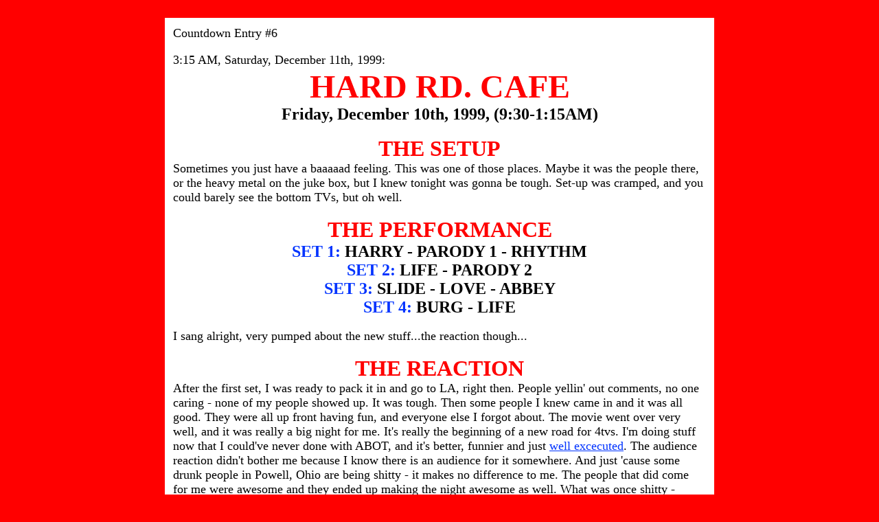

--- FILE ---
content_type: text/html
request_url: http://www.4tvs.com/Journey/negative/J121199.html
body_size: 1576
content:
<HTML>
<!--This file created 2:31 PM  5/6/2006 by Claris Home Page version 3.0-->
<HEAD>
   <TITLE>Adam Kontras.com - Hard Road Hell</TITLE>
   <META NAME=GENERATOR CONTENT="Claris Home Page 3.0">
   <X-CLARIS-WINDOW TOP=151 BOTTOM=1029 LEFT=7 RIGHT=870>
   <X-CLARIS-TAGVIEW MODE=minimal>
</HEAD>
<BODY BGCOLOR="#FF0000">
<DL>
   <DT>&nbsp;

   <CENTER><TABLE BORDER=0 BGCOLOR="#FFFFFF" CELLPADDING=10 WIDTH=800>
      <TR>
         <TD>
            <DL>
               <DT><FONT SIZE="+1">Countdown Entry #6</FONT></DT>

               <DT>&nbsp;</DT>

               <DT><FONT SIZE="+1">3:15 AM, Saturday, December 11th,
               1999:</FONT><FONT SIZE="-1" COLOR="#000000">&nbsp;</FONT></DT>

               <DT><CENTER><FONT SIZE="+4" COLOR="#FF0000"><B>HARD
               RD. CAFE</B></FONT></CENTER></DT>

               <DT><CENTER><FONT SIZE="+2" COLOR="#000000"><B>Friday,
               December 10th, 1999,
               (9:30-1:15AM)</B></FONT></CENTER></DT>

               <DT><CENTER>&nbsp;</CENTER></DT>

               <DT><CENTER><FONT SIZE="+3" COLOR="#FF0000"><B>THE&nbsp;SETUP</B></FONT></CENTER></DT>

               <DT><FONT SIZE="+1" COLOR="#000000">Sometimes you just
               have a baaaaad feeling. This was one of those places.
               Maybe it was the people there, or the heavy metal on
               the juke box, but I&nbsp;knew tonight was gonna be
               tough. Set-up was cramped, and you could barely see
               the bottom TVs, but oh well.</FONT></DT>

               <DT>&nbsp;</DT>

               <DT><CENTER><FONT SIZE="+3" COLOR="#FF0000"><B>THE&nbsp;PERFORMANCE</B></FONT></CENTER></DT>

               <DT><CENTER><FONT SIZE="+2" COLOR="#0033FF"><B>SET
               1:</B></FONT><FONT SIZE="+2" COLOR="#000000"><B> HARRY
               - PARODY 1 - RHYTHM</B></FONT></CENTER></DT>

               <DT><CENTER><FONT SIZE="+2" COLOR="#0033FF"><B>SET
               2:</B></FONT><FONT SIZE="+2" COLOR="#FF0000"><B>
               </B></FONT><FONT SIZE="+2" COLOR="#000000"><B>LIFE -
               PARODY 2</B></FONT></CENTER></DT>

               <DT><CENTER><FONT SIZE="+2" COLOR="#0033FF"><B>SET&nbsp;3:</B></FONT><FONT SIZE="+2" COLOR="#000000"><B>
               SLIDE - LOVE - ABBEY</B></FONT></CENTER></DT>

               <DT><CENTER><FONT SIZE="+2" COLOR="#0033FF"><B>SET&nbsp;4:</B></FONT><FONT SIZE="+2" COLOR="#FF0000"><B>
               </B></FONT><FONT SIZE="+2" COLOR="#000000"><B>BURG -
               LIFE</B></FONT></CENTER></DT>

               <DT>&nbsp;</DT>

               <DT><FONT SIZE="+1" COLOR="#000000">I&nbsp;sang
               alright, very pumped about the new stuff...the
               reaction though...</FONT></DT>

               <DT>&nbsp;</DT>

               <DT><CENTER><FONT SIZE="+3" COLOR="#FF0000"><B>THE&nbsp;REACTION</B></FONT></CENTER></DT>

               <DT><FONT SIZE="+1" COLOR="#000000">After the first
               set, I was ready to pack it in and go to LA, right
               then. People yellin' out comments, no one caring -
               none of my people showed up. It was tough. Then some
               people I&nbsp;knew came in and it was all good. They
               were all up front having fun, and everyone else
               I&nbsp;forgot about. The movie went over very well,
               and it was really a big night for me. It's really the
               beginning of a new road for 4tvs. I'm doing stuff now
               that I could've never done with ABOT, and it's better,
               funnier and just </FONT><A HREF="http://www.4tvs.com/media/sets/life.mpg" TARGET="_blank"><FONT SIZE="+1" COLOR="#0033FF">well
               excecuted</FONT></A><FONT SIZE="+1" COLOR="#000000">.
               The audience reaction didn't bother me because I know
               there is an audience for it somewhere. And just 'cause
               some drunk people in Powell, Ohio are being shitty -
               it makes no difference to me. The people that did come
               for me were awesome and they ended up making the night
               awesome as well. What was once shitty - ended up being
               all nice and flowery. Heh heh... I know I'll never
               play here again.</FONT></DT>
            </DL>
         </TD>
      </TR>
   </TABLE>
   </CENTER></DT>

   <DD><CENTER>&nbsp;</CENTER></DD>

   <DT><CENTER><A HREF="negdecjournal.html"><FONT SIZE="+4" COLOR="#000000"><I>DECEMBER
   1999</I></FONT></A> &nbsp;</CENTER></DT>

   <DT></DT>
</DL>
</BODY>
</HTML>
